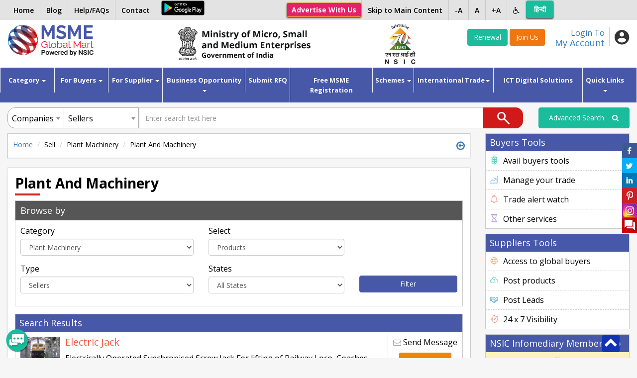

--- FILE ---
content_type: text/html; charset=UTF-8
request_url: https://www.msmemart.com/msme/msme/csrf_msme_reload
body_size: -227
content:
{"csrf_token":"csrf","csrf_hash":"4b9ee0740dbebbf56527b13d0fd85b10"}

--- FILE ---
content_type: text/html; charset=UTF-8
request_url: https://www.msmemart.com/msme/fetch_listings/0
body_size: 21331
content:
{"list_count":320,"pagination":"<ul class=\"pagination pagination_c\"><li class=\"active\"><a href=\"javascript:void(0)\">1<\/a><\/li><li><a href=\"#\/10\" data-ci-pagination-page=\"2\">2<\/a><\/li><li><a href=\"#\/20\" data-ci-pagination-page=\"3\">3<\/a><\/li><li><a href=\"#\/310\" data-ci-pagination-page=\"32\">>><\/a><\/li><\/ul>","type":"product-list","results":"<ul class=\"upl_list\">\r\n                            <li>\r\n                    <div class=\"upl_box\">\r\n                        <div class=\"upl_left upl_left_img\">\r\n                            <div class=\"upl_img\">\r\n                                <img src=\"https:\/\/www.msmemart.com\/upload\/products\/20888_1347147343.jpg\" alt=\"\">\r\n                            <\/div>\r\n                            <h4><a href=\"https:\/\/www.msmemart.com\/member\/products\/20888\/marwaha-manufacturing-company\">Electric Jack<\/a><\/h4>\r\n                            <p>Electrically Operated Synchronised Screw Jack \r\nFor lifting of Railway Loco, Coaches , Wagon etc...<\/p>\r\n                            <p><b>Products\/Services:<\/b> Electrically Operated Synchronised Screw Jack Track Jack  \r\nScrew Lifting & Traversing Jack\r\nJournal...<\/p>\r\n                        <\/div>\r\n                        <div class=\"upl_right\">\r\n                            <div class=\"upl_badge\">\r\n                                                            <\/div>\r\n                                                        <div class=\"upl_status offline\">\r\n                                <a style=\"padding:0px;\" href=\"https:\/\/www.msmemart.com\/chat\/onlinechat\/index\/20888\" >\r\n                                    <i class=\"fa fa-envelope-o\" aria-hidden=\"true\"><\/i>  Send Message                                <\/a>\r\n                            <\/div>\r\n                            <button type=\"button\" class=\"btn btn-sm btn_enquiry\" data-toggle=\"modal\" data-target=\"#myModal\">Send Enquiry<\/button>\r\n                            <a class=\"btn btn-sm btn_enquiry\" href=\"https:\/\/www.msmemart.com\/quotation\/index\/20888\" target=\"_blank\">Send Quotation<\/a>\r\n                        <\/div>\r\n                    <\/div>\r\n                <\/li>\r\n                                <li>\r\n                    <div class=\"upl_box\">\r\n                        <div class=\"upl_left upl_left_img\">\r\n                            <div class=\"upl_img\">\r\n                                <img src=\"https:\/\/www.msmemart.com\/themes\/msme\/images\/no-image.jpg\" alt=\"\">\r\n                            <\/div>\r\n                            <h4><a href=\"https:\/\/www.msmemart.com\/member\/products\/66501\/fairdeal-enterprises\">paper plant machinery<\/a><\/h4>\r\n                            <p>200 tpd kraft paper plant for sale\r\ndeckle 4000 meter triple wire machine....<\/p>\r\n                            <p><b>Products\/Services:<\/b> Paper Plant, Paper Plant Machinery, Paper Plant Equipments, Sundry Board Machine, Pulp Valves, Impel...<\/p>\r\n                        <\/div>\r\n                        <div class=\"upl_right\">\r\n                            <div class=\"upl_badge\">\r\n                                                            <\/div>\r\n                                                        <div class=\"upl_status offline\">\r\n                                <a style=\"padding:0px;\" href=\"https:\/\/www.msmemart.com\/chat\/onlinechat\/index\/66501\" >\r\n                                    <i class=\"fa fa-envelope-o\" aria-hidden=\"true\"><\/i>  Send Message                                <\/a>\r\n                            <\/div>\r\n                            <button type=\"button\" class=\"btn btn-sm btn_enquiry\" data-toggle=\"modal\" data-target=\"#myModal\">Send Enquiry<\/button>\r\n                            <a class=\"btn btn-sm btn_enquiry\" href=\"https:\/\/www.msmemart.com\/quotation\/index\/66501\" target=\"_blank\">Send Quotation<\/a>\r\n                        <\/div>\r\n                    <\/div>\r\n                <\/li>\r\n                                <li>\r\n                    <div class=\"upl_box\">\r\n                        <div class=\"upl_left upl_left_img\">\r\n                            <div class=\"upl_img\">\r\n                                <img src=\"https:\/\/www.msmemart.com\/upload\/products\/1627038059015.jpg\" alt=\"\">\r\n                            <\/div>\r\n                            <h4><a href=\"https:\/\/www.msmemart.com\/member\/products\/204714\/ms-protech-air-systems-private-limited\">Laminar Air Flow For OT Room<\/a><\/h4>\r\n                            <p>Modular Operation Theatre also known as Modular OT, manufactures and designing for hospital operation room, laboratories etc. Most integrated functions are always required in an operating department, such as cleanliness must be preserved and the safe...<\/p>\r\n                            <p><b>Products\/Services:<\/b> Clean room Turnkey project, Air handling Unit, All types of Laminar air Flow, Static and dynamic pas...<\/p>\r\n                        <\/div>\r\n                        <div class=\"upl_right\">\r\n                            <div class=\"upl_badge\">\r\n                                                                    <img src=\"https:\/\/www.msmemart.com\/themes\/msme\/images\/gold.png\" alt=\"\"> \r\n                                                            <\/div>\r\n                                                        <div class=\"upl_status online\">\r\n                                <a style=\"padding:0px;\" href=\"https:\/\/www.msmemart.com\/chat\/onlinechat\/index\/204714\"  class=\"rowfull\" name=\"M\/S PROTECH AIR SYSTEMS PRIVATE LIMITED\" data=\"204714\" >\r\n                                    <i class=\"fa fa-envelope-o\" aria-hidden=\"true\"><\/i>  Send Message                                <\/a>\r\n                            <\/div>\r\n                            <button type=\"button\" class=\"btn btn-sm btn_enquiry\" data-toggle=\"modal\" data-target=\"#myModal\">Send Enquiry<\/button>\r\n                            <a class=\"btn btn-sm btn_enquiry\" href=\"https:\/\/www.msmemart.com\/quotation\/index\/204714\" target=\"_blank\">Send Quotation<\/a>\r\n                        <\/div>\r\n                    <\/div>\r\n                <\/li>\r\n                                <li>\r\n                    <div class=\"upl_box\">\r\n                        <div class=\"upl_left upl_left_img\">\r\n                            <div class=\"upl_img\">\r\n                                <img src=\"https:\/\/www.msmemart.com\/upload\/products\/1580975309250.jpg\" alt=\"\">\r\n                            <\/div>\r\n                            <h4><a href=\"https:\/\/www.msmemart.com\/member\/products\/208956\/electrons-cooling-systems-private-limited\">Cooling Tunnel<\/a><\/h4>\r\n                            <p>Cooling Tunnels for Online cooling of Chocolates, Cream Biscuits, Cream Sandwiches, Cream Wafers, Candy, Cakes,  Packaged Foods...<\/p>\r\n                            <p><b>Products\/Services:<\/b> Water Chillers\r\nGlycol Chillers\r\nAirconditioning Equipment\r\nCold Store Refrigeration\r\nDe-Humidifiers...<\/p>\r\n                        <\/div>\r\n                        <div class=\"upl_right\">\r\n                            <div class=\"upl_badge\">\r\n                                                                    <img src=\"https:\/\/www.msmemart.com\/themes\/msme\/images\/gold.png\" alt=\"\"> \r\n                                                            <\/div>\r\n                                                        <div class=\"upl_status online\">\r\n                                <a style=\"padding:0px;\" href=\"https:\/\/www.msmemart.com\/chat\/onlinechat\/index\/208956\"  class=\"rowfull\" name=\"Rangarajan Kidambi\" data=\"208956\" >\r\n                                    <i class=\"fa fa-envelope-o\" aria-hidden=\"true\"><\/i>  Send Message                                <\/a>\r\n                            <\/div>\r\n                            <button type=\"button\" class=\"btn btn-sm btn_enquiry\" data-toggle=\"modal\" data-target=\"#myModal\">Send Enquiry<\/button>\r\n                            <a class=\"btn btn-sm btn_enquiry\" href=\"https:\/\/www.msmemart.com\/quotation\/index\/208956\" target=\"_blank\">Send Quotation<\/a>\r\n                        <\/div>\r\n                    <\/div>\r\n                <\/li>\r\n                                <li>\r\n                    <div class=\"upl_box\">\r\n                        <div class=\"upl_left upl_left_img\">\r\n                            <div class=\"upl_img\">\r\n                                <img src=\"https:\/\/www.msmemart.com\/upload\/products\/1580977173522.jpg\" alt=\"\">\r\n                            <\/div>\r\n                            <h4><a href=\"https:\/\/www.msmemart.com\/member\/products\/208956\/electrons-cooling-systems-private-limited\">Water Chiller<\/a><\/h4>\r\n                            <p>Water Chiller for water temp as low as 2degc. Water -cooled Condensing or Air-cooled Condensing, Electric Expansion Valve, PLC, Semi-Hermetic Recip or Screw Compressors, capacity range 35kw to 450kw...<\/p>\r\n                            <p><b>Products\/Services:<\/b> Water Chillers\r\nGlycol Chillers\r\nAirconditioning Equipment\r\nCold Store Refrigeration\r\nDe-Humidifiers...<\/p>\r\n                        <\/div>\r\n                        <div class=\"upl_right\">\r\n                            <div class=\"upl_badge\">\r\n                                                                    <img src=\"https:\/\/www.msmemart.com\/themes\/msme\/images\/gold.png\" alt=\"\"> \r\n                                                            <\/div>\r\n                                                        <div class=\"upl_status online\">\r\n                                <a style=\"padding:0px;\" href=\"https:\/\/www.msmemart.com\/chat\/onlinechat\/index\/208956\"  class=\"rowfull\" name=\"Rangarajan Kidambi\" data=\"208956\" >\r\n                                    <i class=\"fa fa-envelope-o\" aria-hidden=\"true\"><\/i>  Send Message                                <\/a>\r\n                            <\/div>\r\n                            <button type=\"button\" class=\"btn btn-sm btn_enquiry\" data-toggle=\"modal\" data-target=\"#myModal\">Send Enquiry<\/button>\r\n                            <a class=\"btn btn-sm btn_enquiry\" href=\"https:\/\/www.msmemart.com\/quotation\/index\/208956\" target=\"_blank\">Send Quotation<\/a>\r\n                        <\/div>\r\n                    <\/div>\r\n                <\/li>\r\n                                <li>\r\n                    <div class=\"upl_box\">\r\n                        <div class=\"upl_left upl_left_img\">\r\n                            <div class=\"upl_img\">\r\n                                <img src=\"https:\/\/www.msmemart.com\/upload\/products\/1645071398730.jpg\" alt=\"\">\r\n                            <\/div>\r\n                            <h4><a href=\"https:\/\/www.msmemart.com\/member\/products\/208956\/electrons-cooling-systems-private-limited\">Fresh Air Cooling System<\/a><\/h4>\r\n                            <p>100% Outdoor Fresh Air Cooling System for processes in which Recirculation cooling is not possible...<\/p>\r\n                            <p><b>Products\/Services:<\/b> Water Chillers\r\nGlycol Chillers\r\nAirconditioning Equipment\r\nCold Store Refrigeration\r\nDe-Humidifiers...<\/p>\r\n                        <\/div>\r\n                        <div class=\"upl_right\">\r\n                            <div class=\"upl_badge\">\r\n                                                                    <img src=\"https:\/\/www.msmemart.com\/themes\/msme\/images\/gold.png\" alt=\"\"> \r\n                                                            <\/div>\r\n                                                        <div class=\"upl_status online\">\r\n                                <a style=\"padding:0px;\" href=\"https:\/\/www.msmemart.com\/chat\/onlinechat\/index\/208956\"  class=\"rowfull\" name=\"Rangarajan Kidambi\" data=\"208956\" >\r\n                                    <i class=\"fa fa-envelope-o\" aria-hidden=\"true\"><\/i>  Send Message                                <\/a>\r\n                            <\/div>\r\n                            <button type=\"button\" class=\"btn btn-sm btn_enquiry\" data-toggle=\"modal\" data-target=\"#myModal\">Send Enquiry<\/button>\r\n                            <a class=\"btn btn-sm btn_enquiry\" href=\"https:\/\/www.msmemart.com\/quotation\/index\/208956\" target=\"_blank\">Send Quotation<\/a>\r\n                        <\/div>\r\n                    <\/div>\r\n                <\/li>\r\n                                <li>\r\n                    <div class=\"upl_box\">\r\n                        <div class=\"upl_left upl_left_img\">\r\n                            <div class=\"upl_img\">\r\n                                <img src=\"https:\/\/www.msmemart.com\/upload\/products\/1662705686035.jpg\" alt=\"\">\r\n                            <\/div>\r\n                            <h4><a href=\"https:\/\/www.msmemart.com\/member\/products\/277767\/unique-furnace\">Crucible Furnace<\/a><\/h4>\r\n                            <p>Crucible furnace are used for melting \/ holding Aluminum and Aluminum alloy for making ingots and casting sheets...<\/p>\r\n                            <p><b>Products\/Services:<\/b> ALUMINIU MELTING FURNACE, COPPER MELTING FURNACE, ZINK MELTING FURNACE, INGOT CASTING CONVEYOUR, ALU...<\/p>\r\n                        <\/div>\r\n                        <div class=\"upl_right\">\r\n                            <div class=\"upl_badge\">\r\n                                                                    <img src=\"https:\/\/www.msmemart.com\/themes\/msme\/images\/gold.png\" alt=\"\"> \r\n                                                            <\/div>\r\n                                                        <div class=\"upl_status online\">\r\n                                <a style=\"padding:0px;\" href=\"https:\/\/www.msmemart.com\/chat\/onlinechat\/index\/277767\"  class=\"rowfull\" name=\"SUTAPA DEY\" data=\"277767\" >\r\n                                    <i class=\"fa fa-envelope-o\" aria-hidden=\"true\"><\/i>  Send Message                                <\/a>\r\n                            <\/div>\r\n                            <button type=\"button\" class=\"btn btn-sm btn_enquiry\" data-toggle=\"modal\" data-target=\"#myModal\">Send Enquiry<\/button>\r\n                            <a class=\"btn btn-sm btn_enquiry\" href=\"https:\/\/www.msmemart.com\/quotation\/index\/277767\" target=\"_blank\">Send Quotation<\/a>\r\n                        <\/div>\r\n                    <\/div>\r\n                <\/li>\r\n                                <li>\r\n                    <div class=\"upl_box\">\r\n                        <div class=\"upl_left upl_left_img\">\r\n                            <div class=\"upl_img\">\r\n                                <img src=\"https:\/\/www.msmemart.com\/upload\/products\/1662707670241.jpg\" alt=\"\">\r\n                            <\/div>\r\n                            <h4><a href=\"https:\/\/www.msmemart.com\/member\/products\/277767\/unique-furnace\">Rotary Furnaces<\/a><\/h4>\r\n                            <p>Our proficiency in this domain enables us to offer superior quality Rotary Furnace that is used for performing various industrial applications. This furnace is manufactured by our seasoned professionals using premium quality components and modern tec...<\/p>\r\n                            <p><b>Products\/Services:<\/b> ALUMINIU MELTING FURNACE, COPPER MELTING FURNACE, ZINK MELTING FURNACE, INGOT CASTING CONVEYOUR, ALU...<\/p>\r\n                        <\/div>\r\n                        <div class=\"upl_right\">\r\n                            <div class=\"upl_badge\">\r\n                                                                    <img src=\"https:\/\/www.msmemart.com\/themes\/msme\/images\/gold.png\" alt=\"\"> \r\n                                                            <\/div>\r\n                                                        <div class=\"upl_status online\">\r\n                                <a style=\"padding:0px;\" href=\"https:\/\/www.msmemart.com\/chat\/onlinechat\/index\/277767\"  class=\"rowfull\" name=\"SUTAPA DEY\" data=\"277767\" >\r\n                                    <i class=\"fa fa-envelope-o\" aria-hidden=\"true\"><\/i>  Send Message                                <\/a>\r\n                            <\/div>\r\n                            <button type=\"button\" class=\"btn btn-sm btn_enquiry\" data-toggle=\"modal\" data-target=\"#myModal\">Send Enquiry<\/button>\r\n                            <a class=\"btn btn-sm btn_enquiry\" href=\"https:\/\/www.msmemart.com\/quotation\/index\/277767\" target=\"_blank\">Send Quotation<\/a>\r\n                        <\/div>\r\n                    <\/div>\r\n                <\/li>\r\n                                <li>\r\n                    <div class=\"upl_box\">\r\n                        <div class=\"upl_left upl_left_img\">\r\n                            <div class=\"upl_img\">\r\n                                <img src=\"https:\/\/www.msmemart.com\/upload\/products\/1765613109863.png\" alt=\"\">\r\n                            <\/div>\r\n                            <h4><a href=\"https:\/\/www.msmemart.com\/member\/products\/308306\/jgb-industries\">Oblong Perforation Machine<\/a><\/h4>\r\n                            <p>At JGB Industries, we are a trusted manufacturer and exporter of high-performance Oblong Perforating Machines, designed to deliver precision, reliability, and versatility. Specially engineered for producing oblong or capsule-shaped holes, these machi...<\/p>\r\n                            <p><b>Products\/Services:<\/b> Perforating Machine, De-coiler, Straightening Machine, Shearing Machine, Metal Perforated Sheets, Me...<\/p>\r\n                        <\/div>\r\n                        <div class=\"upl_right\">\r\n                            <div class=\"upl_badge\">\r\n                                                                    <img src=\"https:\/\/www.msmemart.com\/themes\/msme\/images\/gold.png\" alt=\"\"> \r\n                                                            <\/div>\r\n                                                        <div class=\"upl_status online\">\r\n                                <a style=\"padding:0px;\" href=\"https:\/\/www.msmemart.com\/chat\/onlinechat\/index\/308306\"  class=\"rowfull\" name=\"DEVENDER KUMAR SHARMA\" data=\"308306\" >\r\n                                    <i class=\"fa fa-envelope-o\" aria-hidden=\"true\"><\/i>  Send Message                                <\/a>\r\n                            <\/div>\r\n                            <button type=\"button\" class=\"btn btn-sm btn_enquiry\" data-toggle=\"modal\" data-target=\"#myModal\">Send Enquiry<\/button>\r\n                            <a class=\"btn btn-sm btn_enquiry\" href=\"https:\/\/www.msmemart.com\/quotation\/index\/308306\" target=\"_blank\">Send Quotation<\/a>\r\n                        <\/div>\r\n                    <\/div>\r\n                <\/li>\r\n                                <li>\r\n                    <div class=\"upl_box\">\r\n                        <div class=\"upl_left upl_left_img\">\r\n                            <div class=\"upl_img\">\r\n                                <img src=\"https:\/\/www.msmemart.com\/upload\/products\/1765949043813.png\" alt=\"\">\r\n                            <\/div>\r\n                            <h4><a href=\"https:\/\/www.msmemart.com\/member\/products\/308306\/jgb-industries\">Single Punch Perforating Machine<\/a><\/h4>\r\n                            <p>At JGB Industries, we manufacture and export high-performance Single Punch Perforating Machines designed for heavy-duty industrial applications. Engineered for strength, precision, and reliability, these machines are ideal for producing heavy perfora...<\/p>\r\n                            <p><b>Products\/Services:<\/b> Perforating Machine, De-coiler, Straightening Machine, Shearing Machine, Metal Perforated Sheets, Me...<\/p>\r\n                        <\/div>\r\n                        <div class=\"upl_right\">\r\n                            <div class=\"upl_badge\">\r\n                                                                    <img src=\"https:\/\/www.msmemart.com\/themes\/msme\/images\/gold.png\" alt=\"\"> \r\n                                                            <\/div>\r\n                                                        <div class=\"upl_status online\">\r\n                                <a style=\"padding:0px;\" href=\"https:\/\/www.msmemart.com\/chat\/onlinechat\/index\/308306\"  class=\"rowfull\" name=\"DEVENDER KUMAR SHARMA\" data=\"308306\" >\r\n                                    <i class=\"fa fa-envelope-o\" aria-hidden=\"true\"><\/i>  Send Message                                <\/a>\r\n                            <\/div>\r\n                            <button type=\"button\" class=\"btn btn-sm btn_enquiry\" data-toggle=\"modal\" data-target=\"#myModal\">Send Enquiry<\/button>\r\n                            <a class=\"btn btn-sm btn_enquiry\" href=\"https:\/\/www.msmemart.com\/quotation\/index\/308306\" target=\"_blank\">Send Quotation<\/a>\r\n                        <\/div>\r\n                    <\/div>\r\n                <\/li>\r\n                <\/ul>"}

--- FILE ---
content_type: text/html; charset=UTF-8
request_url: https://www.msmemart.com/msme/msme/csrf_msme_reload
body_size: -68
content:
{"csrf_token":"csrf","csrf_hash":"68ed61a67c604ecef11bb9b3940b88a0"}